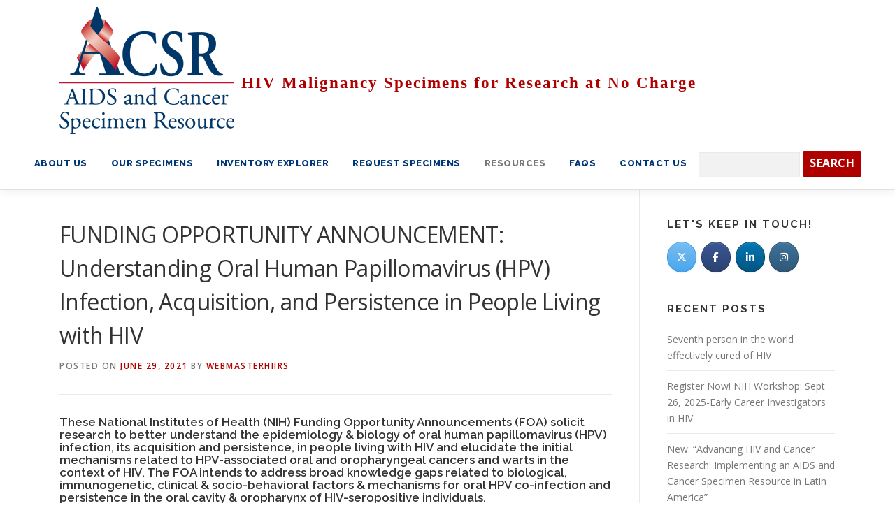

--- FILE ---
content_type: text/html; charset=UTF-8
request_url: https://www.acsr1.com/funding-opportunity-announcement-understanding-oral-hpv-infection-in-plh/
body_size: 16910
content:
<!DOCTYPE html>
<html dir="ltr" lang="en-US" prefix="og: https://ogp.me/ns#">
<head>
<meta charset="UTF-8">
<meta name="viewport" content="width=device-width, initial-scale=1">
<link rel="profile" href="http://gmpg.org/xfn/11">
<title>FUNDING OPPORTUNITY ANNOUNCEMENT: Understanding Oral Human Papillomavirus (HPV) Infection, Acquisition, and Persistence in People Living with HIV | AIDS and Cancer Specimen Resource</title>
			<script type="text/javascript">!function(){var b=function(){window.__AudioEyeInstallSource="wordpress";window.__AudioEyeSiteHash="cb1d2bc8fc09b851b5f08bbce664da82";var a=document.createElement("script");a.src="https://wsmcdn.audioeye.com/aem.js";a.type="text/javascript";a.setAttribute("async","");document.getElementsByTagName("body")[0].appendChild(a)};"complete"!==document.readyState?window.addEventListener?window.addEventListener("load",b):window.attachEvent&&window.attachEvent("onload",b):b()}();</script>
			
		<!-- All in One SEO 4.9.1.1 - aioseo.com -->
	<meta name="description" content="These National Institutes of Health (NIH) Funding Opportunity Announcements (FOA) solicit research to better understand the epidemiology &amp; biology of oral human papillomavirus (HPV) infection, its acquisition and persistence, in people living with HIV and elucidate the initial mechanisms related to HPV-associated oral and oropharyngeal cancers and warts in the context of HIV. The FOA"/>
	<meta name="robots" content="max-image-preview:large"/>
	<meta name="author" content="WebmasterHIIRS"/>
	<link rel="canonical" href="https://www.acsr1.com/funding-opportunity-announcement-understanding-oral-hpv-infection-in-plh/"/>
	<meta name="generator" content="All in One SEO (AIOSEO) 4.9.1.1"/>
		<meta property="og:locale" content="en_US"/>
		<meta property="og:site_name" content="AIDS and Cancer Specimen Resource | HIV Malignancy Specimens for Research at No Charge"/>
		<meta property="og:type" content="article"/>
		<meta property="og:title" content="FUNDING OPPORTUNITY ANNOUNCEMENT: Understanding Oral Human Papillomavirus (HPV) Infection, Acquisition, and Persistence in People Living with HIV | AIDS and Cancer Specimen Resource"/>
		<meta property="og:description" content="These National Institutes of Health (NIH) Funding Opportunity Announcements (FOA) solicit research to better understand the epidemiology &amp; biology of oral human papillomavirus (HPV) infection, its acquisition and persistence, in people living with HIV and elucidate the initial mechanisms related to HPV-associated oral and oropharyngeal cancers and warts in the context of HIV. The FOA"/>
		<meta property="og:url" content="https://www.acsr1.com/funding-opportunity-announcement-understanding-oral-hpv-infection-in-plh/"/>
		<meta property="og:image" content="https://www.acsr1.com/wp-content/uploads/2017/04/cropped-ACSR_Color-Logo128-e1491856853898.png"/>
		<meta property="og:image:secure_url" content="https://www.acsr1.com/wp-content/uploads/2017/04/cropped-ACSR_Color-Logo128-e1491856853898.png"/>
		<meta property="article:published_time" content="2021-06-29T19:19:59+00:00"/>
		<meta property="article:modified_time" content="2021-06-29T19:33:25+00:00"/>
		<meta property="article:publisher" content="https://www.facebook.com/acsrbiobank"/>
		<meta name="twitter:card" content="summary"/>
		<meta name="twitter:site" content="@ACSRbiobank"/>
		<meta name="twitter:title" content="FUNDING OPPORTUNITY ANNOUNCEMENT: Understanding Oral Human Papillomavirus (HPV) Infection, Acquisition, and Persistence in People Living with HIV | AIDS and Cancer Specimen Resource"/>
		<meta name="twitter:description" content="These National Institutes of Health (NIH) Funding Opportunity Announcements (FOA) solicit research to better understand the epidemiology &amp; biology of oral human papillomavirus (HPV) infection, its acquisition and persistence, in people living with HIV and elucidate the initial mechanisms related to HPV-associated oral and oropharyngeal cancers and warts in the context of HIV. The FOA"/>
		<meta name="twitter:creator" content="@ACSRbiobank"/>
		<meta name="twitter:image" content="https://www.acsr1.com/wp-content/uploads/2017/04/cropped-ACSR_Color-Logo128-e1491856853898.png"/>
		<script type="application/ld+json" class="aioseo-schema">
			{"@context":"https:\/\/schema.org","@graph":[{"@type":"Article","@id":"https:\/\/www.acsr1.com\/funding-opportunity-announcement-understanding-oral-hpv-infection-in-plh\/#article","name":"FUNDING OPPORTUNITY ANNOUNCEMENT: Understanding Oral Human Papillomavirus (HPV) Infection, Acquisition, and Persistence in People Living with HIV | AIDS and Cancer Specimen Resource","headline":"FUNDING OPPORTUNITY ANNOUNCEMENT: Understanding Oral Human Papillomavirus (HPV) Infection, Acquisition, and Persistence in People Living with HIV","author":{"@id":"https:\/\/www.acsr1.com\/author\/dguevarra\/#author"},"publisher":{"@id":"https:\/\/www.acsr1.com\/#organization"},"image":{"@type":"ImageObject","url":"https:\/\/www.acsr1.com\/wp-content\/uploads\/2021\/02\/FOA_sm.jpg","width":484,"height":324,"caption":"Blackboard \/ chalkboard texture. Empty blank black chalkboard with chalk traces"},"datePublished":"2021-06-29T12:19:59-07:00","dateModified":"2021-06-29T12:33:25-07:00","inLanguage":"en-US","mainEntityOfPage":{"@id":"https:\/\/www.acsr1.com\/funding-opportunity-announcement-understanding-oral-hpv-infection-in-plh\/#webpage"},"isPartOf":{"@id":"https:\/\/www.acsr1.com\/funding-opportunity-announcement-understanding-oral-hpv-infection-in-plh\/#webpage"},"articleSection":"Funding Opportunity, News, Funding opportunity, HPV, oral human papillomavirus"},{"@type":"BreadcrumbList","@id":"https:\/\/www.acsr1.com\/funding-opportunity-announcement-understanding-oral-hpv-infection-in-plh\/#breadcrumblist","itemListElement":[{"@type":"ListItem","@id":"https:\/\/www.acsr1.com#listItem","position":1,"name":"Home","item":"https:\/\/www.acsr1.com","nextItem":{"@type":"ListItem","@id":"https:\/\/www.acsr1.com\/category\/funding-opportunity\/#listItem","name":"Funding Opportunity"}},{"@type":"ListItem","@id":"https:\/\/www.acsr1.com\/category\/funding-opportunity\/#listItem","position":2,"name":"Funding Opportunity","item":"https:\/\/www.acsr1.com\/category\/funding-opportunity\/","nextItem":{"@type":"ListItem","@id":"https:\/\/www.acsr1.com\/funding-opportunity-announcement-understanding-oral-hpv-infection-in-plh\/#listItem","name":"FUNDING OPPORTUNITY ANNOUNCEMENT: Understanding Oral Human Papillomavirus (HPV) Infection, Acquisition, and Persistence in People Living with HIV"},"previousItem":{"@type":"ListItem","@id":"https:\/\/www.acsr1.com#listItem","name":"Home"}},{"@type":"ListItem","@id":"https:\/\/www.acsr1.com\/funding-opportunity-announcement-understanding-oral-hpv-infection-in-plh\/#listItem","position":3,"name":"FUNDING OPPORTUNITY ANNOUNCEMENT: Understanding Oral Human Papillomavirus (HPV) Infection, Acquisition, and Persistence in People Living with HIV","previousItem":{"@type":"ListItem","@id":"https:\/\/www.acsr1.com\/category\/funding-opportunity\/#listItem","name":"Funding Opportunity"}}]},{"@type":"Organization","@id":"https:\/\/www.acsr1.com\/#organization","name":"AIDS and Cancer Specimen Resource","description":"HIV Malignancy Specimens for Research at No Charge","url":"https:\/\/www.acsr1.com\/","logo":{"@type":"ImageObject","url":"https:\/\/www.acsr1.com\/wp-content\/uploads\/2017\/04\/cropped-ACSR_Color-Logo128-e1491856853898.png","@id":"https:\/\/www.acsr1.com\/funding-opportunity-announcement-understanding-oral-hpv-infection-in-plh\/#organizationLogo","width":250,"height":182},"image":{"@id":"https:\/\/www.acsr1.com\/funding-opportunity-announcement-understanding-oral-hpv-infection-in-plh\/#organizationLogo"},"sameAs":["https:\/\/www.facebook.com\/acsrbiobank","https:\/\/twitter.com\/ACSRbiobank","https:\/\/www.instagram.com\/acsrbiobank\/","https:\/\/www.linkedin.com\/in\/aids-and-cancer-specimen-resource\/"]},{"@type":"Person","@id":"https:\/\/www.acsr1.com\/author\/dguevarra\/#author","url":"https:\/\/www.acsr1.com\/author\/dguevarra\/","name":"WebmasterHIIRS","image":{"@type":"ImageObject","@id":"https:\/\/www.acsr1.com\/funding-opportunity-announcement-understanding-oral-hpv-infection-in-plh\/#authorImage","url":"https:\/\/secure.gravatar.com\/avatar\/472ae694e3e0a5cace43ba5d9fb1a0f1?s=96&d=mm&r=g","width":96,"height":96,"caption":"WebmasterHIIRS"}},{"@type":"WebPage","@id":"https:\/\/www.acsr1.com\/funding-opportunity-announcement-understanding-oral-hpv-infection-in-plh\/#webpage","url":"https:\/\/www.acsr1.com\/funding-opportunity-announcement-understanding-oral-hpv-infection-in-plh\/","name":"FUNDING OPPORTUNITY ANNOUNCEMENT: Understanding Oral Human Papillomavirus (HPV) Infection, Acquisition, and Persistence in People Living with HIV | AIDS and Cancer Specimen Resource","description":"These National Institutes of Health (NIH) Funding Opportunity Announcements (FOA) solicit research to better understand the epidemiology & biology of oral human papillomavirus (HPV) infection, its acquisition and persistence, in people living with HIV and elucidate the initial mechanisms related to HPV-associated oral and oropharyngeal cancers and warts in the context of HIV. The FOA","inLanguage":"en-US","isPartOf":{"@id":"https:\/\/www.acsr1.com\/#website"},"breadcrumb":{"@id":"https:\/\/www.acsr1.com\/funding-opportunity-announcement-understanding-oral-hpv-infection-in-plh\/#breadcrumblist"},"author":{"@id":"https:\/\/www.acsr1.com\/author\/dguevarra\/#author"},"creator":{"@id":"https:\/\/www.acsr1.com\/author\/dguevarra\/#author"},"image":{"@type":"ImageObject","url":"https:\/\/www.acsr1.com\/wp-content\/uploads\/2021\/02\/FOA_sm.jpg","@id":"https:\/\/www.acsr1.com\/funding-opportunity-announcement-understanding-oral-hpv-infection-in-plh\/#mainImage","width":484,"height":324,"caption":"Blackboard \/ chalkboard texture. Empty blank black chalkboard with chalk traces"},"primaryImageOfPage":{"@id":"https:\/\/www.acsr1.com\/funding-opportunity-announcement-understanding-oral-hpv-infection-in-plh\/#mainImage"},"datePublished":"2021-06-29T12:19:59-07:00","dateModified":"2021-06-29T12:33:25-07:00"},{"@type":"WebSite","@id":"https:\/\/www.acsr1.com\/#website","url":"https:\/\/www.acsr1.com\/","name":"AIDS and Cancer Specimen Resource","description":"HIV Malignancy Specimens for Research at No Charge","inLanguage":"en-US","publisher":{"@id":"https:\/\/www.acsr1.com\/#organization"}}]}
		</script>
		<!-- All in One SEO -->

<link rel='dns-prefetch' href='//maps.googleapis.com'/>
<link rel='dns-prefetch' href='//fonts.googleapis.com'/>
<link rel='dns-prefetch' href='//s.w.org'/>
<link rel="alternate" type="application/rss+xml" title="AIDS and Cancer Specimen Resource &raquo; Feed" href="https://www.acsr1.com/feed/"/>
<link rel="alternate" type="application/rss+xml" title="AIDS and Cancer Specimen Resource &raquo; Comments Feed" href="https://www.acsr1.com/comments/feed/"/>
		<!-- This site uses the Google Analytics by MonsterInsights plugin v9.11.1 - Using Analytics tracking - https://www.monsterinsights.com/ -->
							<script src="//www.googletagmanager.com/gtag/js?id=G-1FLR688KLC" data-cfasync="false" data-wpfc-render="false" type="text/javascript" async></script>
			<script data-cfasync="false" data-wpfc-render="false" type="text/javascript">var mi_version='9.11.1';var mi_track_user=true;var mi_no_track_reason='';var MonsterInsightsDefaultLocations={"page_location":"https:\/\/www.acsr1.com\/funding-opportunity-announcement-understanding-oral-hpv-infection-in-plh\/"};if(typeof MonsterInsightsPrivacyGuardFilter==='function'){var MonsterInsightsLocations=(typeof MonsterInsightsExcludeQuery==='object')?MonsterInsightsPrivacyGuardFilter(MonsterInsightsExcludeQuery):MonsterInsightsPrivacyGuardFilter(MonsterInsightsDefaultLocations);}else{var MonsterInsightsLocations=(typeof MonsterInsightsExcludeQuery==='object')?MonsterInsightsExcludeQuery:MonsterInsightsDefaultLocations;}var disableStrs=['ga-disable-G-1FLR688KLC',];function __gtagTrackerIsOptedOut(){for(var index=0;index<disableStrs.length;index++){if(document.cookie.indexOf(disableStrs[index]+'=true')>-1){return true;}}return false;}if(__gtagTrackerIsOptedOut()){for(var index=0;index<disableStrs.length;index++){window[disableStrs[index]]=true;}}function __gtagTrackerOptout(){for(var index=0;index<disableStrs.length;index++){document.cookie=disableStrs[index]+'=true; expires=Thu, 31 Dec 2099 23:59:59 UTC; path=/';window[disableStrs[index]]=true;}}if('undefined'===typeof gaOptout){function gaOptout(){__gtagTrackerOptout();}}window.dataLayer=window.dataLayer||[];window.MonsterInsightsDualTracker={helpers:{},trackers:{},};if(mi_track_user){function __gtagDataLayer(){dataLayer.push(arguments);}function __gtagTracker(type,name,parameters){if(!parameters){parameters={};}if(parameters.send_to){__gtagDataLayer.apply(null,arguments);return;}if(type==='event'){parameters.send_to=monsterinsights_frontend.v4_id;var hookName=name;if(typeof parameters['event_category']!=='undefined'){hookName=parameters['event_category']+':'+name;}if(typeof MonsterInsightsDualTracker.trackers[hookName]!=='undefined'){MonsterInsightsDualTracker.trackers[hookName](parameters);}else{__gtagDataLayer('event',name,parameters);}}else{__gtagDataLayer.apply(null,arguments);}}__gtagTracker('js',new Date());__gtagTracker('set',{'developer_id.dZGIzZG':true,});if(MonsterInsightsLocations.page_location){__gtagTracker('set',MonsterInsightsLocations);}__gtagTracker('config','G-1FLR688KLC',{"forceSSL":"true","link_attribution":"true"});window.gtag=__gtagTracker;(function(){var noopfn=function(){return null;};var newtracker=function(){return new Tracker();};var Tracker=function(){return null;};var p=Tracker.prototype;p.get=noopfn;p.set=noopfn;p.send=function(){var args=Array.prototype.slice.call(arguments);args.unshift('send');__gaTracker.apply(null,args);};var __gaTracker=function(){var len=arguments.length;if(len===0){return;}var f=arguments[len-1];if(typeof f!=='object'||f===null||typeof f.hitCallback!=='function'){if('send'===arguments[0]){var hitConverted,hitObject=false,action;if('event'===arguments[1]){if('undefined'!==typeof arguments[3]){hitObject={'eventAction':arguments[3],'eventCategory':arguments[2],'eventLabel':arguments[4],'value':arguments[5]?arguments[5]:1,}}}if('pageview'===arguments[1]){if('undefined'!==typeof arguments[2]){hitObject={'eventAction':'page_view','page_path':arguments[2],}}}if(typeof arguments[2]==='object'){hitObject=arguments[2];}if(typeof arguments[5]==='object'){Object.assign(hitObject,arguments[5]);}if('undefined'!==typeof arguments[1].hitType){hitObject=arguments[1];if('pageview'===hitObject.hitType){hitObject.eventAction='page_view';}}if(hitObject){action='timing'===arguments[1].hitType?'timing_complete':hitObject.eventAction;hitConverted=mapArgs(hitObject);__gtagTracker('event',action,hitConverted);}}return;}function mapArgs(args){var arg,hit={};var gaMap={'eventCategory':'event_category','eventAction':'event_action','eventLabel':'event_label','eventValue':'event_value','nonInteraction':'non_interaction','timingCategory':'event_category','timingVar':'name','timingValue':'value','timingLabel':'event_label','page':'page_path','location':'page_location','title':'page_title','referrer':'page_referrer',};for(arg in args){if(!(!args.hasOwnProperty(arg)||!gaMap.hasOwnProperty(arg))){hit[gaMap[arg]]=args[arg];}else{hit[arg]=args[arg];}}return hit;}try{f.hitCallback();}catch(ex){}};__gaTracker.create=newtracker;__gaTracker.getByName=newtracker;__gaTracker.getAll=function(){return[];};__gaTracker.remove=noopfn;__gaTracker.loaded=true;window['__gaTracker']=__gaTracker;})();}else{console.log("");(function(){function __gtagTracker(){return null;}window['__gtagTracker']=__gtagTracker;window['gtag']=__gtagTracker;})();}</script>
							<!-- / Google Analytics by MonsterInsights -->
		<script type="text/javascript">window._wpemojiSettings={"baseUrl":"https:\/\/s.w.org\/images\/core\/emoji\/13.1.0\/72x72\/","ext":".png","svgUrl":"https:\/\/s.w.org\/images\/core\/emoji\/13.1.0\/svg\/","svgExt":".svg","source":{"concatemoji":"https:\/\/www.acsr1.com\/wp-includes\/js\/wp-emoji-release.min.js?ver=5.9.12"}};!function(e,a,t){var n,r,o,i=a.createElement("canvas"),p=i.getContext&&i.getContext("2d");function s(e,t){var a=String.fromCharCode;p.clearRect(0,0,i.width,i.height),p.fillText(a.apply(this,e),0,0);e=i.toDataURL();return p.clearRect(0,0,i.width,i.height),p.fillText(a.apply(this,t),0,0),e===i.toDataURL()}function c(e){var t=a.createElement("script");t.src=e,t.defer=t.type="text/javascript",a.getElementsByTagName("head")[0].appendChild(t)}for(o=Array("flag","emoji"),t.supports={everything:!0,everythingExceptFlag:!0},r=0;r<o.length;r++)t.supports[o[r]]=function(e){if(!p||!p.fillText)return!1;switch(p.textBaseline="top",p.font="600 32px Arial",e){case"flag":return s([127987,65039,8205,9895,65039],[127987,65039,8203,9895,65039])?!1:!s([55356,56826,55356,56819],[55356,56826,8203,55356,56819])&&!s([55356,57332,56128,56423,56128,56418,56128,56421,56128,56430,56128,56423,56128,56447],[55356,57332,8203,56128,56423,8203,56128,56418,8203,56128,56421,8203,56128,56430,8203,56128,56423,8203,56128,56447]);case"emoji":return!s([10084,65039,8205,55357,56613],[10084,65039,8203,55357,56613])}return!1}(o[r]),t.supports.everything=t.supports.everything&&t.supports[o[r]],"flag"!==o[r]&&(t.supports.everythingExceptFlag=t.supports.everythingExceptFlag&&t.supports[o[r]]);t.supports.everythingExceptFlag=t.supports.everythingExceptFlag&&!t.supports.flag,t.DOMReady=!1,t.readyCallback=function(){t.DOMReady=!0},t.supports.everything||(n=function(){t.readyCallback()},a.addEventListener?(a.addEventListener("DOMContentLoaded",n,!1),e.addEventListener("load",n,!1)):(e.attachEvent("onload",n),a.attachEvent("onreadystatechange",function(){"complete"===a.readyState&&t.readyCallback()})),(n=t.source||{}).concatemoji?c(n.concatemoji):n.wpemoji&&n.twemoji&&(c(n.twemoji),c(n.wpemoji)))}(window,document,window._wpemojiSettings);</script>
<style type="text/css">img.wp-smiley,img.emoji{display:inline!important;border:none!important;box-shadow:none!important;height:1em!important;width:1em!important;margin:0 .07em!important;vertical-align:-.1em!important;background:none!important;padding:0!important}</style>
	<link rel='stylesheet' id='wp-block-library-css' href='https://www.acsr1.com/wp-includes/css/dist/block-library/style.min.css?ver=5.9.12' type='text/css' media='all'/>
<style id='wp-block-library-theme-inline-css' type='text/css'>.wp-block-audio figcaption{color:#555;font-size:13px;text-align:center}.is-dark-theme .wp-block-audio figcaption{color:hsla(0,0%,100%,.65)}.wp-block-code>code{font-family:Menlo,Consolas,monaco,monospace;color:#1e1e1e;padding:.8em 1em;border:1px solid #ddd;border-radius:4px}.wp-block-embed figcaption{color:#555;font-size:13px;text-align:center}.is-dark-theme .wp-block-embed figcaption{color:hsla(0,0%,100%,.65)}.blocks-gallery-caption{color:#555;font-size:13px;text-align:center}.is-dark-theme .blocks-gallery-caption{color:hsla(0,0%,100%,.65)}.wp-block-image figcaption{color:#555;font-size:13px;text-align:center}.is-dark-theme .wp-block-image figcaption{color:hsla(0,0%,100%,.65)}.wp-block-pullquote{border-top:4px solid;border-bottom:4px solid;margin-bottom:1.75em;color:currentColor}.wp-block-pullquote__citation,.wp-block-pullquote cite,.wp-block-pullquote footer{color:currentColor;text-transform:uppercase;font-size:.8125em;font-style:normal}.wp-block-quote{border-left:.25em solid;margin:0 0 1.75em;padding-left:1em}.wp-block-quote cite,.wp-block-quote footer{color:currentColor;font-size:.8125em;position:relative;font-style:normal}.wp-block-quote.has-text-align-right{border-left:none;border-right:.25em solid;padding-left:0;padding-right:1em}.wp-block-quote.has-text-align-center{border:none;padding-left:0}.wp-block-quote.is-large,.wp-block-quote.is-style-large,.wp-block-quote.is-style-plain{border:none}.wp-block-search .wp-block-search__label{font-weight:700}.wp-block-group:where(.has-background){padding:1.25em 2.375em}.wp-block-separator{border:none;border-bottom:2px solid;margin-left:auto;margin-right:auto;opacity:.4}.wp-block-separator:not(.is-style-wide):not(.is-style-dots){width:100px}.wp-block-separator.has-background:not(.is-style-dots){border-bottom:none;height:1px}.wp-block-separator.has-background:not(.is-style-wide):not(.is-style-dots){height:2px}.wp-block-table thead{border-bottom:3px solid}.wp-block-table tfoot{border-top:3px solid}.wp-block-table td,.wp-block-table th{padding:.5em;border:1px solid;word-break:normal}.wp-block-table figcaption{color:#555;font-size:13px;text-align:center}.is-dark-theme .wp-block-table figcaption{color:hsla(0,0%,100%,.65)}.wp-block-video figcaption{color:#555;font-size:13px;text-align:center}.is-dark-theme .wp-block-video figcaption{color:hsla(0,0%,100%,.65)}.wp-block-template-part.has-background{padding:1.25em 2.375em;margin-top:0;margin-bottom:0}</style>
<link rel='stylesheet' id='aioseo/css/src/vue/standalone/blocks/table-of-contents/global.scss-css' href='https://www.acsr1.com/wp-content/plugins/all-in-one-seo-pack/dist/Lite/assets/css/table-of-contents/global.e90f6d47.css?ver=4.9.1.1' type='text/css' media='all'/>
<style id='global-styles-inline-css' type='text/css'>body{--wp--preset--color--black:#000;--wp--preset--color--cyan-bluish-gray:#abb8c3;--wp--preset--color--white:#fff;--wp--preset--color--pale-pink:#f78da7;--wp--preset--color--vivid-red:#cf2e2e;--wp--preset--color--luminous-vivid-orange:#ff6900;--wp--preset--color--luminous-vivid-amber:#fcb900;--wp--preset--color--light-green-cyan:#7bdcb5;--wp--preset--color--vivid-green-cyan:#00d084;--wp--preset--color--pale-cyan-blue:#8ed1fc;--wp--preset--color--vivid-cyan-blue:#0693e3;--wp--preset--color--vivid-purple:#9b51e0;--wp--preset--gradient--vivid-cyan-blue-to-vivid-purple:linear-gradient(135deg,rgba(6,147,227,1) 0%,#9b51e0 100%);--wp--preset--gradient--light-green-cyan-to-vivid-green-cyan:linear-gradient(135deg,#7adcb4 0%,#00d082 100%);--wp--preset--gradient--luminous-vivid-amber-to-luminous-vivid-orange:linear-gradient(135deg,rgba(252,185,0,1) 0%,rgba(255,105,0,1) 100%);--wp--preset--gradient--luminous-vivid-orange-to-vivid-red:linear-gradient(135deg,rgba(255,105,0,1) 0%,#cf2e2e 100%);--wp--preset--gradient--very-light-gray-to-cyan-bluish-gray:linear-gradient(135deg,#eee 0%,#a9b8c3 100%);--wp--preset--gradient--cool-to-warm-spectrum:linear-gradient(135deg,#4aeadc 0%,#9778d1 20%,#cf2aba 40%,#ee2c82 60%,#fb6962 80%,#fef84c 100%);--wp--preset--gradient--blush-light-purple:linear-gradient(135deg,#ffceec 0%,#9896f0 100%);--wp--preset--gradient--blush-bordeaux:linear-gradient(135deg,#fecda5 0%,#fe2d2d 50%,#6b003e 100%);--wp--preset--gradient--luminous-dusk:linear-gradient(135deg,#ffcb70 0%,#c751c0 50%,#4158d0 100%);--wp--preset--gradient--pale-ocean:linear-gradient(135deg,#fff5cb 0%,#b6e3d4 50%,#33a7b5 100%);--wp--preset--gradient--electric-grass:linear-gradient(135deg,#caf880 0%,#71ce7e 100%);--wp--preset--gradient--midnight:linear-gradient(135deg,#020381 0%,#2874fc 100%);--wp--preset--duotone--dark-grayscale:url(#wp-duotone-dark-grayscale);--wp--preset--duotone--grayscale:url(#wp-duotone-grayscale);--wp--preset--duotone--purple-yellow:url(#wp-duotone-purple-yellow);--wp--preset--duotone--blue-red:url(#wp-duotone-blue-red);--wp--preset--duotone--midnight:url(#wp-duotone-midnight);--wp--preset--duotone--magenta-yellow:url(#wp-duotone-magenta-yellow);--wp--preset--duotone--purple-green:url(#wp-duotone-purple-green);--wp--preset--duotone--blue-orange:url(#wp-duotone-blue-orange);--wp--preset--font-size--small:13px;--wp--preset--font-size--medium:20px;--wp--preset--font-size--large:36px;--wp--preset--font-size--x-large:42px}.has-black-color{color:var(--wp--preset--color--black)!important}.has-cyan-bluish-gray-color{color:var(--wp--preset--color--cyan-bluish-gray)!important}.has-white-color{color:var(--wp--preset--color--white)!important}.has-pale-pink-color{color:var(--wp--preset--color--pale-pink)!important}.has-vivid-red-color{color:var(--wp--preset--color--vivid-red)!important}.has-luminous-vivid-orange-color{color:var(--wp--preset--color--luminous-vivid-orange)!important}.has-luminous-vivid-amber-color{color:var(--wp--preset--color--luminous-vivid-amber)!important}.has-light-green-cyan-color{color:var(--wp--preset--color--light-green-cyan)!important}.has-vivid-green-cyan-color{color:var(--wp--preset--color--vivid-green-cyan)!important}.has-pale-cyan-blue-color{color:var(--wp--preset--color--pale-cyan-blue)!important}.has-vivid-cyan-blue-color{color:var(--wp--preset--color--vivid-cyan-blue)!important}.has-vivid-purple-color{color:var(--wp--preset--color--vivid-purple)!important}.has-black-background-color{background-color:var(--wp--preset--color--black)!important}.has-cyan-bluish-gray-background-color{background-color:var(--wp--preset--color--cyan-bluish-gray)!important}.has-white-background-color{background-color:var(--wp--preset--color--white)!important}.has-pale-pink-background-color{background-color:var(--wp--preset--color--pale-pink)!important}.has-vivid-red-background-color{background-color:var(--wp--preset--color--vivid-red)!important}.has-luminous-vivid-orange-background-color{background-color:var(--wp--preset--color--luminous-vivid-orange)!important}.has-luminous-vivid-amber-background-color{background-color:var(--wp--preset--color--luminous-vivid-amber)!important}.has-light-green-cyan-background-color{background-color:var(--wp--preset--color--light-green-cyan)!important}.has-vivid-green-cyan-background-color{background-color:var(--wp--preset--color--vivid-green-cyan)!important}.has-pale-cyan-blue-background-color{background-color:var(--wp--preset--color--pale-cyan-blue)!important}.has-vivid-cyan-blue-background-color{background-color:var(--wp--preset--color--vivid-cyan-blue)!important}.has-vivid-purple-background-color{background-color:var(--wp--preset--color--vivid-purple)!important}.has-black-border-color{border-color:var(--wp--preset--color--black)!important}.has-cyan-bluish-gray-border-color{border-color:var(--wp--preset--color--cyan-bluish-gray)!important}.has-white-border-color{border-color:var(--wp--preset--color--white)!important}.has-pale-pink-border-color{border-color:var(--wp--preset--color--pale-pink)!important}.has-vivid-red-border-color{border-color:var(--wp--preset--color--vivid-red)!important}.has-luminous-vivid-orange-border-color{border-color:var(--wp--preset--color--luminous-vivid-orange)!important}.has-luminous-vivid-amber-border-color{border-color:var(--wp--preset--color--luminous-vivid-amber)!important}.has-light-green-cyan-border-color{border-color:var(--wp--preset--color--light-green-cyan)!important}.has-vivid-green-cyan-border-color{border-color:var(--wp--preset--color--vivid-green-cyan)!important}.has-pale-cyan-blue-border-color{border-color:var(--wp--preset--color--pale-cyan-blue)!important}.has-vivid-cyan-blue-border-color{border-color:var(--wp--preset--color--vivid-cyan-blue)!important}.has-vivid-purple-border-color{border-color:var(--wp--preset--color--vivid-purple)!important}.has-vivid-cyan-blue-to-vivid-purple-gradient-background{background:var(--wp--preset--gradient--vivid-cyan-blue-to-vivid-purple)!important}.has-light-green-cyan-to-vivid-green-cyan-gradient-background{background:var(--wp--preset--gradient--light-green-cyan-to-vivid-green-cyan)!important}.has-luminous-vivid-amber-to-luminous-vivid-orange-gradient-background{background:var(--wp--preset--gradient--luminous-vivid-amber-to-luminous-vivid-orange)!important}.has-luminous-vivid-orange-to-vivid-red-gradient-background{background:var(--wp--preset--gradient--luminous-vivid-orange-to-vivid-red)!important}.has-very-light-gray-to-cyan-bluish-gray-gradient-background{background:var(--wp--preset--gradient--very-light-gray-to-cyan-bluish-gray)!important}.has-cool-to-warm-spectrum-gradient-background{background:var(--wp--preset--gradient--cool-to-warm-spectrum)!important}.has-blush-light-purple-gradient-background{background:var(--wp--preset--gradient--blush-light-purple)!important}.has-blush-bordeaux-gradient-background{background:var(--wp--preset--gradient--blush-bordeaux)!important}.has-luminous-dusk-gradient-background{background:var(--wp--preset--gradient--luminous-dusk)!important}.has-pale-ocean-gradient-background{background:var(--wp--preset--gradient--pale-ocean)!important}.has-electric-grass-gradient-background{background:var(--wp--preset--gradient--electric-grass)!important}.has-midnight-gradient-background{background:var(--wp--preset--gradient--midnight)!important}.has-small-font-size{font-size:var(--wp--preset--font-size--small)!important}.has-medium-font-size{font-size:var(--wp--preset--font-size--medium)!important}.has-large-font-size{font-size:var(--wp--preset--font-size--large)!important}.has-x-large-font-size{font-size:var(--wp--preset--font-size--x-large)!important}</style>
<link rel='stylesheet' id='abc_style-css' href='https://www.acsr1.com/wp-content/plugins/advanced-browser-check/css/style.css?ver=5.9.12' type='text/css' media='all'/>
<link rel='stylesheet' id='sow-social-media-buttons-atom-257f99e8a537-css' href='https://www.acsr1.com/wp-content/uploads/siteorigin-widgets/sow-social-media-buttons-atom-257f99e8a537.css?ver=5.9.12' type='text/css' media='all'/>
<link rel='stylesheet' id='theme-my-login-css' href='https://www.acsr1.com/wp-content/plugins/theme-my-login/assets/styles/theme-my-login.min.css?ver=7.1.14' type='text/css' media='all'/>
<link rel='stylesheet' id='iw-defaults-css' href='https://www.acsr1.com/wp-content/plugins/widgets-for-siteorigin/inc/../css/defaults.css?ver=1.3.3' type='text/css' media='all'/>
<link rel='stylesheet' id='onepress-fonts-css' href='https://fonts.googleapis.com/css?family=Raleway%3A400%2C500%2C600%2C700%2C300%2C100%2C800%2C900%7COpen+Sans%3A400%2C300%2C300italic%2C400italic%2C600%2C600italic%2C700%2C700italic&#038;subset=latin%2Clatin-ext&#038;display=swap&#038;ver=2.3.6' type='text/css' media='all'/>
<link rel='stylesheet' id='onepress-animate-css' href='https://www.acsr1.com/wp-content/themes/onepress/assets/css/animate.min.css?ver=2.3.6' type='text/css' media='all'/>
<link rel='stylesheet' id='onepress-fa-css' href='https://www.acsr1.com/wp-content/themes/onepress/assets/fontawesome-v6/css/all.min.css?ver=6.5.1' type='text/css' media='all'/>
<link rel='stylesheet' id='onepress-fa-shims-css' href='https://www.acsr1.com/wp-content/themes/onepress/assets/fontawesome-v6/css/v4-shims.min.css?ver=6.5.1' type='text/css' media='all'/>
<link rel='stylesheet' id='onepress-bootstrap-css' href='https://www.acsr1.com/wp-content/themes/onepress/assets/css/bootstrap.min.css?ver=2.3.6' type='text/css' media='all'/>
<link rel='stylesheet' id='onepress-style-css' href='https://www.acsr1.com/wp-content/themes/onepress/style.css?ver=5.9.12' type='text/css' media='all'/>
<style id='onepress-style-inline-css' type='text/css'>#main .video-section section.hero-slideshow-wrapper{background:transparent}.hero-slideshow-wrapper:after{position:absolute;top:0;left:0;width:100%;height:100%;background-color:rgba(0,0,0,.3);display:block;content:""}#parallax-hero .jarallax-container .parallax-bg:before{background-color:rgba(0,0,0,.3)}.body-desktop .parallax-hero .hero-slideshow-wrapper:after{display:none!important}#parallax-hero>.parallax-bg::before{background-color:rgba(0,0,0,.3);opacity:1}.body-desktop .parallax-hero .hero-slideshow-wrapper:after{display:none!important}a,.screen-reader-text:hover,.screen-reader-text:active,.screen-reader-text:focus,.header-social a,.onepress-menu a:hover,.onepress-menu ul li a:hover,.onepress-menu li.onepress-current-item>a,.onepress-menu ul li.current-menu-item>a,.onepress-menu>li a.menu-actived,.onepress-menu.onepress-menu-mobile li.onepress-current-item>a,.site-footer a,.site-footer .footer-social a:hover,.site-footer .btt a:hover,.highlight,#comments .comment .comment-wrapper .comment-meta .comment-time:hover,#comments .comment .comment-wrapper .comment-meta .comment-reply-link:hover,#comments .comment .comment-wrapper .comment-meta .comment-edit-link:hover,.btn-theme-primary-outline,.sidebar .widget a:hover,.section-services .service-item .service-image i,.counter_item .counter__number,.team-member .member-thumb .member-profile a:hover,.icon-background-default{color:#af0000}input[type="reset"],input[type="submit"],input[type="submit"],input[type="reset"]:hover,input[type="submit"]:hover,input[type="submit"]:hover .nav-links a:hover,.btn-theme-primary,.btn-theme-primary-outline:hover,.section-testimonials .card-theme-primary,.woocommerce #respond input#submit,.woocommerce a.button,.woocommerce button.button,.woocommerce input.button,.woocommerce button.button.alt,.pirate-forms-submit-button,.pirate-forms-submit-button:hover,input[type="reset"],input[type="submit"],input[type="submit"],.pirate-forms-submit-button,.contact-form div.wpforms-container-full .wpforms-form .wpforms-submit,.contact-form div.wpforms-container-full .wpforms-form .wpforms-submit:hover,.nav-links a:hover,.nav-links a.current,.nav-links .page-numbers:hover,.nav-links .page-numbers.current{background:#af0000}.btn-theme-primary-outline,.btn-theme-primary-outline:hover,.pricing__item:hover,.section-testimonials .card-theme-primary,.entry-content blockquote{border-color:#af0000}.onepress-menu>li>a{color:#003777}#nav-toggle span,#nav-toggle span::before,#nav-toggle span::after,#nav-toggle.nav-is-visible span::before,#nav-toggle.nav-is-visible span::after{background:#003777}.site-footer{background-color:#999}.site-footer .footer-connect .follow-heading,.site-footer .footer-social a{color:rgba(255,255,255,.9)}.site-footer .site-info,.site-footer .btt a{background-color:#222}.site-footer .site-info{color:rgba(255,255,255,.7)}.site-footer .btt a,.site-footer .site-info a{color:rgba(255,255,255,.9)}#footer-widgets{color:#fff;background-color:#1e73be}#footer-widgets .widget-title{color:#d33}.gallery-carousel .g-item{padding:0 10px}.gallery-carousel-wrap{margin-left:-10px;margin-right:-10px}.gallery-grid .g-item,.gallery-masonry .g-item .inner{padding:10px}.gallery-grid-wrap,.gallery-masonry-wrap{margin-left:-10px;margin-right:-10px}.gallery-justified-wrap{margin-left:-20px;margin-right:-20px}</style>
<link rel='stylesheet' id='onepress-gallery-lightgallery-css' href='https://www.acsr1.com/wp-content/themes/onepress/assets/css/lightgallery.css?ver=5.9.12' type='text/css' media='all'/>
<link rel='stylesheet' id='onepress-plus-style-css' href='https://www.acsr1.com/wp-content/plugins/onepress-plus/onepress-plus.css?ver=2.3.8' type='text/css' media='all'/>
<script type='text/javascript' src='https://www.acsr1.com/wp-includes/js/jquery/jquery.min.js?ver=3.6.0' id='jquery-core-js'></script>
<script type='text/javascript' src='https://www.acsr1.com/wp-includes/js/jquery/jquery-migrate.min.js?ver=3.3.2' id='jquery-migrate-js'></script>
<script type='text/javascript' src='https://www.acsr1.com/wp-content/plugins/google-analytics-premium/assets/js/frontend-gtag.min.js?ver=9.11.1' id='monsterinsights-frontend-script-js'></script>
<script data-cfasync="false" data-wpfc-render="false" type="text/javascript" id='monsterinsights-frontend-script-js-extra'>//<![CDATA[
var monsterinsights_frontend={"js_events_tracking":"true","download_extensions":"doc,pdf,ppt,zip,xls,docx,pptx,xlsx","inbound_paths":"[{\"path\":\"\\\/go\\\/\",\"label\":\"affiliate\"},{\"path\":\"\\\/recommend\\\/\",\"label\":\"affiliate\"}]","home_url":"https:\/\/www.acsr1.com","hash_tracking":"false","v4_id":"G-1FLR688KLC"};
//]]></script>
<script type='text/javascript' src='https://www.acsr1.com/wp-includes/js/tinymce/tinymce.min.js?ver=49110-20201110' id='wp-tinymce-root-js'></script>
<script type='text/javascript' src='https://www.acsr1.com/wp-includes/js/tinymce/plugins/compat3x/plugin.min.js?ver=49110-20201110' id='wp-tinymce-js'></script>
<script type='text/javascript' src='https://www.acsr1.com/wp-content/plugins/advanced-browser-check/js/jquery.cookie.js?ver=5.9.12' id='apc_jquery_cookie-js'></script>
<script type='text/javascript' src='https://www.acsr1.com/wp-content/plugins/advanced-browser-check/js/script.js?ver=5.9.12' id='abc_script-js'></script>
<link rel="https://api.w.org/" href="https://www.acsr1.com/wp-json/"/><link rel="alternate" type="application/json" href="https://www.acsr1.com/wp-json/wp/v2/posts/6336"/><link rel="EditURI" type="application/rsd+xml" title="RSD" href="https://www.acsr1.com/xmlrpc.php?rsd"/>
<link rel="wlwmanifest" type="application/wlwmanifest+xml" href="https://www.acsr1.com/wp-includes/wlwmanifest.xml"/> 
<meta name="generator" content="WordPress 5.9.12"/>
<link rel='shortlink' href='https://www.acsr1.com/?p=6336'/>
<link rel="alternate" type="application/json+oembed" href="https://www.acsr1.com/wp-json/oembed/1.0/embed?url=https%3A%2F%2Fwww.acsr1.com%2Ffunding-opportunity-announcement-understanding-oral-hpv-infection-in-plh%2F"/>
<link rel="alternate" type="text/xml+oembed" href="https://www.acsr1.com/wp-json/oembed/1.0/embed?url=https%3A%2F%2Fwww.acsr1.com%2Ffunding-opportunity-announcement-understanding-oral-hpv-infection-in-plh%2F&#038;format=xml"/>
<script type="text/javascript">window._se_plugin_version='8.1.9';</script>
<link rel="icon" href="https://www.acsr1.com/wp-content/uploads/2023/02/cropped-ACSR-Site-Icon-32x32.png" sizes="32x32"/>
<link rel="icon" href="https://www.acsr1.com/wp-content/uploads/2023/02/cropped-ACSR-Site-Icon-192x192.png" sizes="192x192"/>
<link rel="apple-touch-icon" href="https://www.acsr1.com/wp-content/uploads/2023/02/cropped-ACSR-Site-Icon-180x180.png"/>
<meta name="msapplication-TileImage" content="https://www.acsr1.com/wp-content/uploads/2023/02/cropped-ACSR-Site-Icon-270x270.png"/>
		<style type="text/css" id="wp-custom-css">.site-header {line-height: 15px}.site-branding .site-logo-div{line-height:75px;margin-top:10px;margin-bottom:10px}.onepress-menu{display:flex;flex-direction:row;justify-content:center;max-width:100%;margin:auto;padding-right:16px}.onepress-menu a{color:#333;font-family:"Raleway",Helvetica,Arial,sans-serif;font-size:16px;font-weight:800;text-transform:uppercase;text-decoration:none;zoom:1.1;letter-spacing:.5px;max-width:100%}input[type="search"]{padding:7px;max-width:100%;border:0;font-size:12px}input[type="submit"]{padding:9px 10px 12px 10px;font-weight:800;font-size:16px;letter-spacing:.5px}.site-branding .has-logo-img{margin-top:5px;margin-bottom:55px}.site-branding .has-logo-img .site-description{color:#af0000;display:block;font-weight:800;font-size:31px;font-family:Garamond;margin-left:260px;margin-top:-75px;text-transform:none;letter-spacing:2px}.page-header{padding:20px 0;border-top:1px solid #e9e9e9;background:#f8f9f9;border-bottom:1px solid #e9e9e9}.section-padding{padding:20px 0;padding:1.5rem 0}.section-title-area{margin-bottom:20px;text-align:center}.section-title-area .section-title{font-size:30px;letter-spacing:2.5px;font-weight:700;position:relative;margin-bottom:0;text-transform:uppercase}.section-desc{font-size:18px;font-size:1.0rem;margin-top:20px;margin-top:1.5rem}.feature-media{text-align:center;margin-bottom:5px}.sow-carousel-wrapper ul.sow-carousel-items li.sow-carousel-item{width:245px;height:220px}.sow-carousel-wrapper ul.sow-carousel-items li.sow-carousel-item h3{margin:5px 0 0 0}.site-footer .footer-connect .follow-heading{font-size:30px}.site-footer .footer-connect{text-align:center}.fluid-width-video-wrapper{display:none}.slideBody .label{font-size:18px}@media screen and (max-width:1299px){.onepress-menu a{font-size:13px;zoom:1}.site-branding .has-logo-img .site-description{font-size:22.63px}}@-moz-document url-prefix()  {
 @media screen and (max-width: 1299px) {
.site-branding .has-logo-img .site-description {font-size: 31px;
}
}
}@media screen and (max-width:1299px){.onepress-menu{display:flex;flex-direction:row;justify-content:center;max-width:100%;margin:auto;padding-right:16px}}@media screen and (max-width:1140px){.site-branding .has-logo-img .site-description{display:none}}</style>
		<style class="wp-typography-print-styles" type="text/css"></style></head>

<body class="post-template-default single single-post postid-6336 single-format-standard wp-custom-logo group-blog">
<svg xmlns="http://www.w3.org/2000/svg" viewBox="0 0 0 0" width="0" height="0" focusable="false" role="none" style="visibility: hidden; position: absolute; left: -9999px; overflow: hidden;"><defs><filter id="wp-duotone-dark-grayscale"><feColorMatrix color-interpolation-filters="sRGB" type="matrix" values=" .299 .587 .114 0 0 .299 .587 .114 0 0 .299 .587 .114 0 0 .299 .587 .114 0 0 "/><feComponentTransfer color-interpolation-filters="sRGB"><feFuncR type="table" tableValues="0 0.49803921568627"/><feFuncG type="table" tableValues="0 0.49803921568627"/><feFuncB type="table" tableValues="0 0.49803921568627"/><feFuncA type="table" tableValues="1 1"/></feComponentTransfer><feComposite in2="SourceGraphic" operator="in"/></filter></defs></svg><svg xmlns="http://www.w3.org/2000/svg" viewBox="0 0 0 0" width="0" height="0" focusable="false" role="none" style="visibility: hidden; position: absolute; left: -9999px; overflow: hidden;"><defs><filter id="wp-duotone-grayscale"><feColorMatrix color-interpolation-filters="sRGB" type="matrix" values=" .299 .587 .114 0 0 .299 .587 .114 0 0 .299 .587 .114 0 0 .299 .587 .114 0 0 "/><feComponentTransfer color-interpolation-filters="sRGB"><feFuncR type="table" tableValues="0 1"/><feFuncG type="table" tableValues="0 1"/><feFuncB type="table" tableValues="0 1"/><feFuncA type="table" tableValues="1 1"/></feComponentTransfer><feComposite in2="SourceGraphic" operator="in"/></filter></defs></svg><svg xmlns="http://www.w3.org/2000/svg" viewBox="0 0 0 0" width="0" height="0" focusable="false" role="none" style="visibility: hidden; position: absolute; left: -9999px; overflow: hidden;"><defs><filter id="wp-duotone-purple-yellow"><feColorMatrix color-interpolation-filters="sRGB" type="matrix" values=" .299 .587 .114 0 0 .299 .587 .114 0 0 .299 .587 .114 0 0 .299 .587 .114 0 0 "/><feComponentTransfer color-interpolation-filters="sRGB"><feFuncR type="table" tableValues="0.54901960784314 0.98823529411765"/><feFuncG type="table" tableValues="0 1"/><feFuncB type="table" tableValues="0.71764705882353 0.25490196078431"/><feFuncA type="table" tableValues="1 1"/></feComponentTransfer><feComposite in2="SourceGraphic" operator="in"/></filter></defs></svg><svg xmlns="http://www.w3.org/2000/svg" viewBox="0 0 0 0" width="0" height="0" focusable="false" role="none" style="visibility: hidden; position: absolute; left: -9999px; overflow: hidden;"><defs><filter id="wp-duotone-blue-red"><feColorMatrix color-interpolation-filters="sRGB" type="matrix" values=" .299 .587 .114 0 0 .299 .587 .114 0 0 .299 .587 .114 0 0 .299 .587 .114 0 0 "/><feComponentTransfer color-interpolation-filters="sRGB"><feFuncR type="table" tableValues="0 1"/><feFuncG type="table" tableValues="0 0.27843137254902"/><feFuncB type="table" tableValues="0.5921568627451 0.27843137254902"/><feFuncA type="table" tableValues="1 1"/></feComponentTransfer><feComposite in2="SourceGraphic" operator="in"/></filter></defs></svg><svg xmlns="http://www.w3.org/2000/svg" viewBox="0 0 0 0" width="0" height="0" focusable="false" role="none" style="visibility: hidden; position: absolute; left: -9999px; overflow: hidden;"><defs><filter id="wp-duotone-midnight"><feColorMatrix color-interpolation-filters="sRGB" type="matrix" values=" .299 .587 .114 0 0 .299 .587 .114 0 0 .299 .587 .114 0 0 .299 .587 .114 0 0 "/><feComponentTransfer color-interpolation-filters="sRGB"><feFuncR type="table" tableValues="0 0"/><feFuncG type="table" tableValues="0 0.64705882352941"/><feFuncB type="table" tableValues="0 1"/><feFuncA type="table" tableValues="1 1"/></feComponentTransfer><feComposite in2="SourceGraphic" operator="in"/></filter></defs></svg><svg xmlns="http://www.w3.org/2000/svg" viewBox="0 0 0 0" width="0" height="0" focusable="false" role="none" style="visibility: hidden; position: absolute; left: -9999px; overflow: hidden;"><defs><filter id="wp-duotone-magenta-yellow"><feColorMatrix color-interpolation-filters="sRGB" type="matrix" values=" .299 .587 .114 0 0 .299 .587 .114 0 0 .299 .587 .114 0 0 .299 .587 .114 0 0 "/><feComponentTransfer color-interpolation-filters="sRGB"><feFuncR type="table" tableValues="0.78039215686275 1"/><feFuncG type="table" tableValues="0 0.94901960784314"/><feFuncB type="table" tableValues="0.35294117647059 0.47058823529412"/><feFuncA type="table" tableValues="1 1"/></feComponentTransfer><feComposite in2="SourceGraphic" operator="in"/></filter></defs></svg><svg xmlns="http://www.w3.org/2000/svg" viewBox="0 0 0 0" width="0" height="0" focusable="false" role="none" style="visibility: hidden; position: absolute; left: -9999px; overflow: hidden;"><defs><filter id="wp-duotone-purple-green"><feColorMatrix color-interpolation-filters="sRGB" type="matrix" values=" .299 .587 .114 0 0 .299 .587 .114 0 0 .299 .587 .114 0 0 .299 .587 .114 0 0 "/><feComponentTransfer color-interpolation-filters="sRGB"><feFuncR type="table" tableValues="0.65098039215686 0.40392156862745"/><feFuncG type="table" tableValues="0 1"/><feFuncB type="table" tableValues="0.44705882352941 0.4"/><feFuncA type="table" tableValues="1 1"/></feComponentTransfer><feComposite in2="SourceGraphic" operator="in"/></filter></defs></svg><svg xmlns="http://www.w3.org/2000/svg" viewBox="0 0 0 0" width="0" height="0" focusable="false" role="none" style="visibility: hidden; position: absolute; left: -9999px; overflow: hidden;"><defs><filter id="wp-duotone-blue-orange"><feColorMatrix color-interpolation-filters="sRGB" type="matrix" values=" .299 .587 .114 0 0 .299 .587 .114 0 0 .299 .587 .114 0 0 .299 .587 .114 0 0 "/><feComponentTransfer color-interpolation-filters="sRGB"><feFuncR type="table" tableValues="0.098039215686275 1"/><feFuncG type="table" tableValues="0 0.66274509803922"/><feFuncB type="table" tableValues="0.84705882352941 0.41960784313725"/><feFuncA type="table" tableValues="1 1"/></feComponentTransfer><feComposite in2="SourceGraphic" operator="in"/></filter></defs></svg><div id="page" class="hfeed site">
	<a class="skip-link screen-reader-text" href="#content">Skip to content</a>
	<div id="header-section" class="h-on-top no-transparent">		<header id="masthead" class="site-header header-contained no-sticky no-scroll no-t h-on-top" role="banner">
			<div class="container">
				<div class="site-branding">
				<div class="site-brand-inner has-logo-img has-desc"><div class="site-logo-div"><a href="https://www.acsr1.com/" class="custom-logo-link  no-t-logo" rel="home" itemprop="url"><img width="250" height="182" src="https://www.acsr1.com/wp-content/uploads/2017/04/cropped-ACSR_Color-Logo128-e1491856853898.png" class="custom-logo" alt="AIDS and Cancer Specimen Resource" loading="lazy" itemprop="logo"/></a></div><p class="site-description">HIV Malignancy Specimens for Research at No Charge</p></div>				</div>
				<div class="header-right-wrapper">
					<a href="#0" id="nav-toggle">Menu<span></span></a>
					<nav id="site-navigation" class="main-navigation" role="navigation">
						<ul class="onepress-menu">
							<li id="menu-item-14" class="menu-item menu-item-type-post_type menu-item-object-page menu-item-14"><a href="https://www.acsr1.com/about-us/">About Us</a></li>
<li id="menu-item-8119" class="menu-item menu-item-type-post_type menu-item-object-page menu-item-has-children menu-item-8119"><a href="https://www.acsr1.com/our-specimens/">Our Specimens</a>
<ul class="sub-menu">
	<li id="menu-item-1052" class="menu-item menu-item-type-post_type menu-item-object-page menu-item-1052"><a href="https://www.acsr1.com/biospecimens-2/">Biospecimens</a></li>
	<li id="menu-item-8105" class="menu-item menu-item-type-post_type menu-item-object-page menu-item-8105"><a href="https://www.acsr1.com/tissue-microarrays/">Tissue Microarrays</a></li>
	<li id="menu-item-1085" class="menu-item menu-item-type-post_type menu-item-object-page menu-item-1085"><a href="https://www.acsr1.com/specimens/request-access-to-virtual-biorepository/">ACSR Virtual Biorepository</a></li>
</ul>
</li>
<li id="menu-item-8877" class="menu-item menu-item-type-post_type menu-item-object-page menu-item-8877"><a href="https://www.acsr1.com/inventory-explorer/">Inventory Explorer</a></li>
<li id="menu-item-1472" class="menu-item menu-item-type-post_type menu-item-object-page menu-item-1472"><a href="https://www.acsr1.com/request-specimens/">Request Specimens</a></li>
<li id="menu-item-477" class="menu-item menu-item-type-custom menu-item-object-custom menu-item-has-children menu-item-477"><a>Resources</a>
<ul class="sub-menu">
	<li id="menu-item-8148" class="menu-item menu-item-type-post_type menu-item-object-page menu-item-8148"><a href="https://www.acsr1.com/resources/acsr-funding-opportunities/">Funding Opportunities &#038; YIPA</a></li>
	<li id="menu-item-1086" class="menu-item menu-item-type-post_type menu-item-object-page menu-item-1086"><a href="https://www.acsr1.com/sop/">SOPs</a></li>
	<li id="menu-item-226" class="menu-item menu-item-type-post_type menu-item-object-page menu-item-226"><a href="https://www.acsr1.com/manuscripts/">Manuscripts</a></li>
	<li id="menu-item-1087" class="menu-item menu-item-type-post_type menu-item-object-page menu-item-1087"><a href="https://www.acsr1.com/links/">Links</a></li>
</ul>
</li>
<li id="menu-item-40" class="menu-item menu-item-type-post_type menu-item-object-page menu-item-40"><a href="https://www.acsr1.com/faqs/">FAQS</a></li>
<li id="menu-item-39" class="menu-item menu-item-type-post_type menu-item-object-page menu-item-39"><a href="https://www.acsr1.com/contact/">Contact Us</a></li>
<li id="menu-item-1300" class="bop-nav-search menu-item menu-item-type-search menu-item-object- menu-item-1300">			<form class="bop-nav-search menu-item menu-item-type-search menu-item-object- menu-item-1300" role="search" method="get" action="https://www.acsr1.com/">
								<label>
					<span class="screen-reader-text">Search</span>										<input type="search" class="search-field" placeholder="" value="" name="s" title=""/>
				</label>
									<input type="submit" class="search-submit" value="Search"/>
							</form>
		</li>
						</ul>
					</nav>
					
				</div>
			</div>
		</header>
		</div>
	<div id="content" class="site-content">

		
		<div id="content-inside" class="container right-sidebar">
			<div id="primary" class="content-area">
				<main id="main" class="site-main" role="main">

				
					<article id="post-6336" class="post-6336 post type-post status-publish format-standard has-post-thumbnail hentry category-funding-opportunity category-news tag-funding-opportunity tag-hpv tag-oral-human-papillomavirus">
	<header class="entry-header">
		<h1 class="entry-title">FUNDING OPPORTUNITY ANNOUNCEMENT: Understanding Oral Human Papillomavirus (HPV) Infection, Acquisition, and Persistence in People Living with HIV</h1>        		<div class="entry-meta">
			<span class="posted-on">Posted on <a href="https://www.acsr1.com/funding-opportunity-announcement-understanding-oral-hpv-infection-in-plh/" rel="bookmark"><time class="entry-date published" datetime="2021-06-29T12:19:59-07:00">June 29, 2021</time><time class="updated hide" datetime="2021-06-29T12:33:25-07:00">June 29, 2021</time></a></span><span class="byline"> by <span class="author vcard"><a rel="author" class="url fn n" href="https://www.acsr1.com/author/dguevarra/">WebmasterHIIRS</a></span></span>		</div>
        	</header>

    
	<div class="entry-content">
		<h4>These National Institutes of Health (NIH) Funding Opportunity Announcements (FOA) solicit research to better understand the epidemiology &amp; biology of oral human papillomavirus (HPV) infection, its acquisition and persistence, in people living with HIV and elucidate the initial mechanisms related to HPV-associated oral and oropharyngeal cancers and warts in the context of HIV. The FOA intends to address broad knowledge gaps related to biological, immunogenetic, clinical &amp; socio-behavioral factors &amp; mechanisms for oral HPV co-infection and persistence in the oral cavity &amp; oropharynx of HIV-seropositive individuals.</h4>
<h4>Applications are due November 18, 2021!</h4>


<p><strong>R01:</strong> <a rel="noreferrer noopener" href="https://grants.nih.gov/grants/guide/rfa-files/RFA-DE-22-003.html" target="_blank"><strong>https://grants.nih.gov/grants/guide/rfa-files/RFA-DE-22-003.html</strong></a></p>



<p><strong>R21</strong>: <a rel="noreferrer noopener" href="https://grants.nih.gov/grants/guide/rfa-files/RFA-DE-22-004.html" target="_blank"><strong>https://grants.nih.gov/grants/guide/rfa-files/RFA-DE-22-004.html</strong></a></p>
			</div>
    
    <footer class="entry-footer"><span class="cat-links">Posted in <a href="https://www.acsr1.com/category/funding-opportunity/" rel="category tag">Funding Opportunity</a>, <a href="https://www.acsr1.com/category/news/" rel="category tag">News</a></span><span class="tags-links">Tagged <a href="https://www.acsr1.com/tag/funding-opportunity/" rel="tag">Funding opportunity</a>, <a href="https://www.acsr1.com/tag/hpv/" rel="tag">HPV</a>, <a href="https://www.acsr1.com/tag/oral-human-papillomavirus/" rel="tag">oral human papillomavirus</a></span></footer>
    </article>


					
				
				</main>
			</div>

                            
<div id="secondary" class="widget-area sidebar" role="complementary">
	<aside id="sow-social-media-buttons-2" class="widget widget_sow-social-media-buttons"><div class="so-widget-sow-social-media-buttons so-widget-sow-social-media-buttons-atom-60af5d9fccbd">
<h2 class="widget-title">Let's keep in touch!</h2>
<div class="social-media-button-container">
	
		<a class="ow-button-hover sow-social-media-button-x-twitter-0 sow-social-media-button" title="Twitter" aria-label="Twitter" target="_blank" rel="noopener noreferrer" href="https://twitter.com/ACSRbiobank">
			<span>
								<span class="sow-icon-fontawesome sow-fab" data-sow-icon="&#xe61b;" aria-hidden="true"></span>							</span>
		</a>
	
		<a class="ow-button-hover sow-social-media-button-facebook-0 sow-social-media-button" title="Facebook" aria-label="Facebook" target="_blank" rel="noopener noreferrer" href="https://www.facebook.com/acsrbiobank/">
			<span>
								<span class="sow-icon-fontawesome sow-fab" data-sow-icon="&#xf39e;" aria-hidden="true"></span>							</span>
		</a>
	
		<a class="ow-button-hover sow-social-media-button-linkedin-0 sow-social-media-button" title="LinkedIn" aria-label="LinkedIn" target="_blank" rel="noopener noreferrer" href="https://www.linkedin.com/in/aids-and-cancer-specimen-resource/">
			<span>
								<span class="sow-icon-fontawesome sow-fab" data-sow-icon="&#xf0e1;" aria-hidden="true"></span>							</span>
		</a>
	
		<a class="ow-button-hover sow-social-media-button-instagram-0 sow-social-media-button" title="AIDS and Cancer Specimen Resource on Instagram" aria-label="AIDS and Cancer Specimen Resource on Instagram" target="_blank" rel="noopener noreferrer" href="https://instagram.com/acsrbiobank">
			<span>
								<span class="sow-icon-fontawesome sow-fab" data-sow-icon="&#xf16d;" aria-hidden="true"></span>							</span>
		</a>
	</div>
</div></aside>
		<aside id="recent-posts-2" class="widget widget_recent_entries">
		<h2 class="widget-title">Recent Posts</h2>
		<ul>
											<li>
					<a href="https://www.acsr1.com/seventh-person-in-the-world-to-be-effectively-cured-of-hiv/">Seventh person in the world effectively cured of HIV</a>
									</li>
											<li>
					<a href="https://www.acsr1.com/nih-workshop-for-early-career-investigators-in-hiv/">Register Now! NIH Workshop: Sept 26, 2025-Early Career Investigators in HIV</a>
									</li>
											<li>
					<a href="https://www.acsr1.com/new-advancing-hiv-and-cancer-research-implementing-an-aids-and-cancer-specimen-resource-in-latin-america/">New:  &#8220;Advancing HIV and Cancer Research: Implementing an AIDS and Cancer Specimen Resource in Latin America&#8221;</a>
									</li>
											<li>
					<a href="https://www.acsr1.com/zero-hiv-stigma-day-2025/">ZERO HIV STIGMA DAY 2025- HIV stigma is a choice.</a>
									</li>
											<li>
					<a href="https://www.acsr1.com/temporary-extension-of-eligibility-for-the-nih-pathway-to-independence-award/">Temporary Extension of Eligibility for the NIH Pathway to Independence Award (K99/R00)</a>
									</li>
					</ul>

		</aside><aside id="block-5" class="widget widget_block">
<div class="wp-block-columns">
<div class="wp-block-column" style="flex-basis:100%">
<div class="wp-container-1 wp-block-group"><div class="wp-block-group__inner-container">
<div class="wp-block-columns">
<div class="wp-block-column" style="flex-basis:100%"><div class="widget widget_archive"><h2 class="widgettitle">Archives</h2>		<label class="screen-reader-text" for="archives-dropdown--1">Archives</label>
		<select id="archives-dropdown--1" name="archive-dropdown">
			
			<option value="">Select Month</option>
				<option value='https://www.acsr1.com/2025/12/'> December 2025 </option>
	<option value='https://www.acsr1.com/2025/09/'> September 2025 </option>
	<option value='https://www.acsr1.com/2025/08/'> August 2025 </option>
	<option value='https://www.acsr1.com/2025/07/'> July 2025 </option>
	<option value='https://www.acsr1.com/2025/05/'> May 2025 </option>
	<option value='https://www.acsr1.com/2025/03/'> March 2025 </option>
	<option value='https://www.acsr1.com/2025/02/'> February 2025 </option>
	<option value='https://www.acsr1.com/2025/01/'> January 2025 </option>
	<option value='https://www.acsr1.com/2024/11/'> November 2024 </option>
	<option value='https://www.acsr1.com/2024/10/'> October 2024 </option>
	<option value='https://www.acsr1.com/2024/09/'> September 2024 </option>
	<option value='https://www.acsr1.com/2024/07/'> July 2024 </option>
	<option value='https://www.acsr1.com/2024/06/'> June 2024 </option>
	<option value='https://www.acsr1.com/2024/04/'> April 2024 </option>
	<option value='https://www.acsr1.com/2024/03/'> March 2024 </option>
	<option value='https://www.acsr1.com/2024/02/'> February 2024 </option>
	<option value='https://www.acsr1.com/2024/01/'> January 2024 </option>
	<option value='https://www.acsr1.com/2023/12/'> December 2023 </option>
	<option value='https://www.acsr1.com/2023/11/'> November 2023 </option>
	<option value='https://www.acsr1.com/2023/10/'> October 2023 </option>
	<option value='https://www.acsr1.com/2023/09/'> September 2023 </option>
	<option value='https://www.acsr1.com/2023/08/'> August 2023 </option>
	<option value='https://www.acsr1.com/2023/07/'> July 2023 </option>
	<option value='https://www.acsr1.com/2023/06/'> June 2023 </option>
	<option value='https://www.acsr1.com/2023/05/'> May 2023 </option>
	<option value='https://www.acsr1.com/2023/04/'> April 2023 </option>
	<option value='https://www.acsr1.com/2023/03/'> March 2023 </option>
	<option value='https://www.acsr1.com/2023/02/'> February 2023 </option>
	<option value='https://www.acsr1.com/2023/01/'> January 2023 </option>
	<option value='https://www.acsr1.com/2022/12/'> December 2022 </option>
	<option value='https://www.acsr1.com/2022/11/'> November 2022 </option>
	<option value='https://www.acsr1.com/2022/10/'> October 2022 </option>
	<option value='https://www.acsr1.com/2022/09/'> September 2022 </option>
	<option value='https://www.acsr1.com/2022/08/'> August 2022 </option>
	<option value='https://www.acsr1.com/2022/07/'> July 2022 </option>
	<option value='https://www.acsr1.com/2022/06/'> June 2022 </option>
	<option value='https://www.acsr1.com/2022/05/'> May 2022 </option>
	<option value='https://www.acsr1.com/2022/04/'> April 2022 </option>
	<option value='https://www.acsr1.com/2022/03/'> March 2022 </option>
	<option value='https://www.acsr1.com/2022/02/'> February 2022 </option>
	<option value='https://www.acsr1.com/2022/01/'> January 2022 </option>
	<option value='https://www.acsr1.com/2021/12/'> December 2021 </option>
	<option value='https://www.acsr1.com/2021/11/'> November 2021 </option>
	<option value='https://www.acsr1.com/2021/10/'> October 2021 </option>
	<option value='https://www.acsr1.com/2021/09/'> September 2021 </option>
	<option value='https://www.acsr1.com/2021/08/'> August 2021 </option>
	<option value='https://www.acsr1.com/2021/06/'> June 2021 </option>
	<option value='https://www.acsr1.com/2021/05/'> May 2021 </option>
	<option value='https://www.acsr1.com/2021/04/'> April 2021 </option>
	<option value='https://www.acsr1.com/2021/03/'> March 2021 </option>
	<option value='https://www.acsr1.com/2021/02/'> February 2021 </option>
	<option value='https://www.acsr1.com/2021/01/'> January 2021 </option>
	<option value='https://www.acsr1.com/2020/12/'> December 2020 </option>
	<option value='https://www.acsr1.com/2020/11/'> November 2020 </option>
	<option value='https://www.acsr1.com/2020/10/'> October 2020 </option>
	<option value='https://www.acsr1.com/2020/09/'> September 2020 </option>
	<option value='https://www.acsr1.com/2020/08/'> August 2020 </option>
	<option value='https://www.acsr1.com/2020/06/'> June 2020 </option>
	<option value='https://www.acsr1.com/2020/04/'> April 2020 </option>
	<option value='https://www.acsr1.com/2020/02/'> February 2020 </option>
	<option value='https://www.acsr1.com/2019/07/'> July 2019 </option>
	<option value='https://www.acsr1.com/2019/05/'> May 2019 </option>
	<option value='https://www.acsr1.com/2019/02/'> February 2019 </option>
	<option value='https://www.acsr1.com/2019/01/'> January 2019 </option>
	<option value='https://www.acsr1.com/2018/05/'> May 2018 </option>
	<option value='https://www.acsr1.com/2018/03/'> March 2018 </option>
	<option value='https://www.acsr1.com/2017/09/'> September 2017 </option>
	<option value='https://www.acsr1.com/2017/08/'> August 2017 </option>
	<option value='https://www.acsr1.com/2017/07/'> July 2017 </option>
	<option value='https://www.acsr1.com/2017/06/'> June 2017 </option>
	<option value='https://www.acsr1.com/2017/05/'> May 2017 </option>
	<option value='https://www.acsr1.com/2017/04/'> April 2017 </option>
	<option value='https://www.acsr1.com/2017/03/'> March 2017 </option>
	<option value='https://www.acsr1.com/2017/01/'> January 2017 </option>
	<option value='https://www.acsr1.com/2002/10/'> October 2002 </option>

		</select>

<script type="text/javascript">//<![CDATA[
(function(){var dropdown=document.getElementById("archives-dropdown--1");function onSelectChange(){if(dropdown.options[dropdown.selectedIndex].value!==''){document.location.href=this.options[this.selectedIndex].value;}}dropdown.onchange=onSelectChange;})();
//]]></script>
			</div></div>
</div>
</div></div>
</div>
</div>
</aside><aside id="categories-2" class="widget widget_categories"><h2 class="widget-title">Categories</h2>
			<ul>
					<li class="cat-item cat-item-62"><a href="https://www.acsr1.com/category/abstract/">Abstract</a>
</li>
	<li class="cat-item cat-item-36"><a href="https://www.acsr1.com/category/acsr/" title="Aids and Cancer Specimen Resource ">ACSR</a>
</li>
	<li class="cat-item cat-item-11"><a href="https://www.acsr1.com/category/conference/">Conference</a>
</li>
	<li class="cat-item cat-item-289"><a href="https://www.acsr1.com/category/fellowship-opportunity/">Fellowship Opportunity</a>
</li>
	<li class="cat-item cat-item-23"><a href="https://www.acsr1.com/category/funding-opportunity/">Funding Opportunity</a>
</li>
	<li class="cat-item cat-item-236"><a href="https://www.acsr1.com/category/in-memoriam/">In Memoriam</a>
</li>
	<li class="cat-item cat-item-58"><a href="https://www.acsr1.com/category/job-opportunity/">Job Opportunity</a>
</li>
	<li class="cat-item cat-item-34"><a href="https://www.acsr1.com/category/news/">News</a>
</li>
	<li class="cat-item cat-item-48"><a href="https://www.acsr1.com/category/publication/">Publication</a>
</li>
	<li class="cat-item cat-item-126"><a href="https://www.acsr1.com/category/request-for-information/">Request For Information</a>
</li>
	<li class="cat-item cat-item-123"><a href="https://www.acsr1.com/category/seminar/">Seminar</a>
</li>
	<li class="cat-item cat-item-1"><a href="https://www.acsr1.com/category/uncategorized/">Uncategorized</a>
</li>
	<li class="cat-item cat-item-209"><a href="https://www.acsr1.com/category/video/">Video</a>
</li>
	<li class="cat-item cat-item-140"><a href="https://www.acsr1.com/category/virtual-event/">Virtual Event</a>
</li>
	<li class="cat-item cat-item-104"><a href="https://www.acsr1.com/category/webinar/">Webinar</a>
</li>
			</ul>

			</aside></div>
            
		</div>
	</div>

	<footer id="colophon" class="site-footer" role="contentinfo">
						<div class="footer-connect">
			<div class="container">
				<div class="row">
					 <div class="col-md-8 offset-md-2 col-sm-12 offset-md-0">		<div class="footer-social">
			<h5 class="follow-heading">Stay Connected</h5><div class="footer-social-icons"><a target="_blank" href="https://twitter.com/ACSRbiobank" title="Twitter"><i class="fa fa fa-twitter"></i></a><a target="_blank" href="https://www.facebook.com/acsrbiobank/" title="Facebook"><i class="fa fa fa-facebook"></i></a><a target="_blank" href="https://www.linkedin.com/in/aids-and-cancer-specimen-resource/" title="Linkedin"><i class="fa fa fa-linkedin"></i></a><a target="_blank" href="https://www.instagram.com/acsrbiobank/" title="Instagram"><i class="fa fa fa-instagram"></i></a></div>		</div>
		</div>				</div>
			</div>
		</div>
	
		<div class="site-info">
			<div class="container">
									<div class="btt">
						<a class="back-to-top" href="#page" title="Back To Top"><i class="fa fa-angle-double-up wow flash" data-wow-duration="2s"></i></a>
					</div>
								Copyright &copy; 2026 AIDS and Cancer Specimen Resource<span class="sep"> &ndash; </span><a href="https://www.famethemes.com/themes/onepress">OnePress</a> theme by FameThemes			</div>
		</div>

	</footer>
	</div>


<div class='advanced-browser-check' style='display:none;' data-url='{"abc_url":"https:\/\/www.acsr1.com\/wp-admin\/admin-ajax.php"}'></div><style>.wp-container-1 .alignleft{float:left;margin-right:2em}.wp-container-1 .alignright{float:right;margin-left:2em}</style>
<script type="text/javascript">if(typeof(jQuery)!=='undefined'){jQuery(document).ready(function(){function monsterinsights_scroll_tracking_load(){if((typeof(__gaTracker)!=='undefined'&&__gaTracker&&__gaTracker.hasOwnProperty("loaded")&&__gaTracker.loaded==true)||(typeof(__gtagTracker)!=='undefined'&&__gtagTracker)){(function(factory){factory(jQuery);}(function($){"use strict";var defaults={percentage:true};var $window=$(window),cache=[],scrollEventBound=false,lastPixelDepth=0;$.scrollDepth=function(options){var startTime=+new Date();options=$.extend({},defaults,options);function sendEvent(action,label,scrollDistance,timing){if('undefined'===typeof MonsterInsightsObject||'undefined'===typeof MonsterInsightsObject.sendEvent){return;}var paramName=action.toLowerCase();var fieldsArray={send_to:'G-1FLR688KLC',non_interaction:true};fieldsArray[paramName]=label;if(arguments.length>3){fieldsArray.scroll_timing=timing
MonsterInsightsObject.sendEvent('event','scroll_depth',fieldsArray);}else{MonsterInsightsObject.sendEvent('event','scroll_depth',fieldsArray);}}function calculateMarks(docHeight){return{'25%':parseInt(docHeight*0.25,10),'50%':parseInt(docHeight*0.50,10),'75%':parseInt(docHeight*0.75,10),'100%':docHeight-5};}function checkMarks(marks,scrollDistance,timing){$.each(marks,function(key,val){if($.inArray(key,cache)===-1&&scrollDistance>=val){sendEvent('Percentage',key,scrollDistance,timing);cache.push(key);}});}function rounded(scrollDistance){return(Math.floor(scrollDistance/250)*250).toString();}function init(){bindScrollDepth();}$.scrollDepth.reset=function(){cache=[];lastPixelDepth=0;$window.off('scroll.scrollDepth');bindScrollDepth();};$.scrollDepth.addElements=function(elems){if(typeof elems=="undefined"||!$.isArray(elems)){return;}$.merge(options.elements,elems);if(!scrollEventBound){bindScrollDepth();}};$.scrollDepth.removeElements=function(elems){if(typeof elems=="undefined"||!$.isArray(elems)){return;}$.each(elems,function(index,elem){var inElementsArray=$.inArray(elem,options.elements);var inCacheArray=$.inArray(elem,cache);if(inElementsArray!=-1){options.elements.splice(inElementsArray,1);}if(inCacheArray!=-1){cache.splice(inCacheArray,1);}});};function throttle(func,wait){var context,args,result;var timeout=null;var previous=0;var later=function(){previous=new Date;timeout=null;result=func.apply(context,args);};return function(){var now=new Date;if(!previous)previous=now;var remaining=wait-(now-previous);context=this;args=arguments;if(remaining<=0){clearTimeout(timeout);timeout=null;previous=now;result=func.apply(context,args);}else if(!timeout){timeout=setTimeout(later,remaining);}return result;};}function bindScrollDepth(){scrollEventBound=true;$window.on('scroll.scrollDepth',throttle(function(){var docHeight=$(document).height(),winHeight=window.innerHeight?window.innerHeight:$window.height(),scrollDistance=$window.scrollTop()+winHeight,marks=calculateMarks(docHeight),timing=+new Date-startTime;checkMarks(marks,scrollDistance,timing);},500));}init();};return $.scrollDepth;}));jQuery.scrollDepth();}else{setTimeout(monsterinsights_scroll_tracking_load,200);}}monsterinsights_scroll_tracking_load();});}jQuery(document).ready(function(){jQuery('a[data-mi-conversion-event]').off('click.monsterinsightsConversion').on('click.monsterinsightsConversion',function(){if(typeof(__gtagTracker)!=='undefined'&&__gtagTracker){var $link=jQuery(this);var eventName=$link.attr('data-mi-event-name');if(typeof eventName==='undefined'||!eventName){var text=$link.text().trim();text=text.replace(/(<([^>]+)>)/gi,'').toLowerCase();var firstWord=text.split(/\s+/)[0]||'';if(firstWord){eventName='click-'+firstWord;}else{eventName=$link.parent().hasClass('wp-block-image')?'image-click':'button-click';}}__gtagTracker('event','mi-'+eventName);}});});</script><link rel='stylesheet' id='sow-social-media-buttons-atom-60af5d9fccbd-css' href='https://www.acsr1.com/wp-content/uploads/siteorigin-widgets/sow-social-media-buttons-atom-60af5d9fccbd.css?ver=5.9.12' type='text/css' media='all'/>
<link rel='stylesheet' id='siteorigin-widget-icon-font-fontawesome-css' href='https://www.acsr1.com/wp-content/plugins/so-widgets-bundle/icons/fontawesome/style.css?ver=5.9.12' type='text/css' media='all'/>
<script type='text/javascript' src='https://maps.googleapis.com/maps/api/js?key=AIzaSyCNWpkbuCo2hczExjnBbZY69JBZy-uiW_w&#038;ver=5.9.12' id='gmap-js'></script>
<script type="module" src='https://www.acsr1.com/wp-content/plugins/all-in-one-seo-pack/dist/Lite/assets/table-of-contents.95d0dfce.js?ver=4.9.1.1' id='aioseo/js/src/vue/standalone/blocks/table-of-contents/frontend.js-js'></script>
<script type='text/javascript' id='theme-my-login-js-extra'>//<![CDATA[
var themeMyLogin={"action":"","errors":[]};
//]]></script>
<script type='text/javascript' src='https://www.acsr1.com/wp-content/plugins/theme-my-login/assets/scripts/theme-my-login.min.js?ver=7.1.14' id='theme-my-login-js'></script>
<script type='text/javascript' id='wpfront-scroll-top-js-extra'>//<![CDATA[
var wpfront_scroll_top_data={"data":{"css":"#wpfront-scroll-top-container{position:fixed;cursor:pointer;z-index:9999;border:none;outline:none;background-color:rgba(0,0,0,0);box-shadow:none;outline-style:none;text-decoration:none;opacity:0;display:none;align-items:center;justify-content:center;margin:0;padding:0}#wpfront-scroll-top-container.show{display:flex;opacity:1}#wpfront-scroll-top-container .sr-only{position:absolute;width:1px;height:1px;padding:0;margin:-1px;overflow:hidden;clip:rect(0,0,0,0);white-space:nowrap;border:0}#wpfront-scroll-top-container .text-holder{padding:3px 10px;-webkit-border-radius:3px;border-radius:3px;-webkit-box-shadow:4px 4px 5px 0px rgba(50,50,50,.5);-moz-box-shadow:4px 4px 5px 0px rgba(50,50,50,.5);box-shadow:4px 4px 5px 0px rgba(50,50,50,.5)}#wpfront-scroll-top-container{left:20px;bottom:20px;}#wpfront-scroll-top-container img{width:auto;height:auto;}#wpfront-scroll-top-container .text-holder{color:#ffffff;background-color:#000000;width:auto;height:auto;;}#wpfront-scroll-top-container .text-holder:hover{background-color:#000000;}#wpfront-scroll-top-container i{color:#000000;}","html":"<button id=\"wpfront-scroll-top-container\" aria-label=\"\" title=\"\" ><img src=\"https:\/\/www.acsr1.com\/wp-content\/plugins\/wpfront-scroll-top\/includes\/assets\/icons\/60.png\" alt=\"\" title=\"\"><\/button>","data":{"hide_iframe":false,"button_fade_duration":200,"auto_hide":false,"auto_hide_after":2,"scroll_offset":100,"button_opacity":0.8,"button_action":"top","button_action_element_selector":"","button_action_container_selector":"html, body","button_action_element_offset":0,"scroll_duration":400}}};
//]]></script>
<script type='text/javascript' src='https://www.acsr1.com/wp-content/plugins/wpfront-scroll-top/includes/assets/wpfront-scroll-top.min.js?ver=3.0.1.09211' id='wpfront-scroll-top-js'></script>
<script type='text/javascript' src='https://www.acsr1.com/wp-content/themes/onepress/assets/js/owl.carousel.min.js?ver=2.3.6' id='onepress-gallery-carousel-js'></script>
<script type='text/javascript' id='onepress-theme-js-extra'>//<![CDATA[
var onepress_js_settings={"onepress_disable_animation":"","onepress_disable_sticky_header":"1","onepress_vertical_align_menu":"0","hero_animation":"flipInX","hero_speed":"5000","hero_fade":"750","submenu_width":"0","hero_duration":"5000","hero_disable_preload":"","disabled_google_font":"","is_home":"","gallery_enable":"1","is_rtl":"","parallax_speed":"0.5"};
//]]></script>
<script type='text/javascript' src='https://www.acsr1.com/wp-content/themes/onepress/assets/js/theme-all.min.js?ver=2.3.6' id='onepress-theme-js'></script>
<script type='text/javascript' src='https://www.acsr1.com/wp-content/plugins/onepress-plus/assets/js/slider.js?ver=5.9.12' id='onepress-plus-slider-js'></script>
<script type='text/javascript' id='onepress-plus-js-extra'>//<![CDATA[
var OnePress_Plus={"ajax_url":"https:\/\/www.acsr1.com\/wp-admin\/admin-ajax.php","browser_warning":" Your browser does not support the video tag. I suggest you upgrade your browser."};
//]]></script>
<script type='text/javascript' src='https://www.acsr1.com/wp-content/plugins/onepress-plus/assets/js/onepress-plus.js?ver=2.3.8' id='onepress-plus-js'></script>

</body>
</html>
